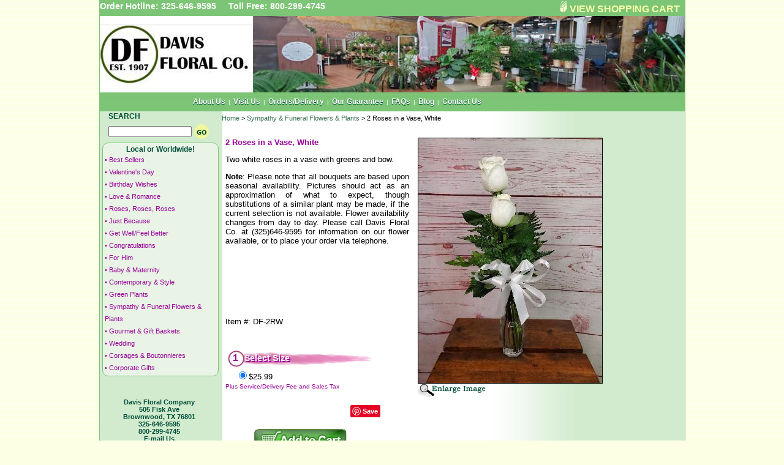

--- FILE ---
content_type: text/html; charset=utf-8
request_url: https://www.davisfloralco.com/Products/2-White-Roses-in-a-Vase?c=14
body_size: 14040
content:

<!DOCTYPE HTML PUBLIC "-//W3C//DTD HTML 4.0 Transitional//EN" >
<HTML>
	<HEAD>
		<title>
			2 White Roses in a Vase
		</title>
		<meta http-equiv="Content-Type" content="text/html; charset=iso-8859-1">
		<meta content="JavaScript" name="vs_defaultClientScript">
		<meta content="http://schemas.microsoft.com/intellisense/ie5" name="vs_targetSchema">
		<meta http-equiv="Content-Language" content="en-US">
		<meta name="Revisit-After" content="3 Days">
		<meta name="Rating" content="General">
		<meta name="Distribution" content="Global">
		<meta name="Audience" content="All">
		<meta name="Robots" content="All">
		<meta name="Robots" content="Follow,Index">
		<meta name="description" content="two white roses" >
		<meta name="keywords" content="white rose, two, vase, roses," >
		<meta name="p:domain_verify" content="dced7550c2e22d572c83d3cbe23df3b8"/>
		<meta http-equiv="PICS-Label" content='(PICS-1.1 "http://www.classify.org/safesurf/" L gen true for "http://www.davisfloralco.com" r (SS~~000 1))' >
		<meta name="viewport" content="width=device-width">
		<link rel="stylesheet" type="text/css" href="styles/Floral/1/layout.css">
	</HEAD>
	<body>
		<script type="text/javascript">
		/* <![CDATA[ */
		<!-- Begin
			var theForm;
			var requestSubmitted = false;  

			function disableButton(btn,form,buttonType, eventTarget, eventArgument) 
			{
				if (!requestSubmitted)
				{
					if (buttonType != null) 
					{
						var buttonName = buttonType;
						btn.src = buttonName.src; // image swap happens here
					} 
					else 
					{
						var submitMessage = "  Please Wait...  ";
						btn.value = submitMessage;
					}
					theForm = form;
					theForm.__EVENTTARGET.value = eventTarget.split("$").join(":");
					theForm.__EVENTARGUMENT.value = eventArgument;
					btn.disabled = true;
					requestSubmitted = true;
					setTimeout("submitIt()", 250);
				} 
				else
				{
					return false;
				}
			}
			function submitIt() 
			{
				theForm.submit();
				return false;
			}
		// End -->
		/* ]]> */
		</script>
		<form name="usrdefault" method="post" action="default.aspx?s=11&amp;p=U649&amp;c=14" id="usrdefault" enctype="multipart/form-data">
<input type="hidden" name="__VIEWSTATE" value="[base64]/eT0xMjU7RGF2aXMgRmxvcmFsIENvbXBhbnk7Pj47Pjs7Pjt0PHA8cDxsPEltYWdlVXJsO0FsdGVybmF0ZVRleHQ7PjtsPC4uLy4uLy4uL2ltYWdlc1xcNjdcXGhlYWRlcl9yaWdodC5qcGc/[base64]/[base64]/ej04MDAnKVw7ZG9jdW1lbnQuZ2V0RWxlbWVudEJ5SWQoJ1Nob3dzdHlsZTFfX2N0bDBfX2N0bDBfcmJsU2l6ZV8wJykuY2hlY2tlZCA9IHRydWVcOyJcPlw8aW1nIHNyYz0iaW1hZ2VzXFw2N1xccHJvZHVjdHNcXHI2NDktMC5qcGc/[base64]/HM91" />

			<table id="Showstyle1_StylePanel" cellpadding="0" cellspacing="0" border="0" width="100%"><tr><td>

<table style="BORDER-BOTTOM: #7cc576 1px solid; BORDER-LEFT: #7cc576 1px solid; BORDER-TOP: #7cc576 1px solid; BORDER-RIGHT: #7cc576 1px solid"
	border="0" cellSpacing="0" cellPadding="0" width="775" align="center">
	<tr>
		<td bgColor=#7cc576 height=25 background="	styles/Floral/1/header_bg.jpg" colSpan=3>
			<div style="FLOAT: left"><span id="Showstyle1__ctl0_lblPhone" class="PageHeaderText">Order Hotline: 325-646-9595&nbsp;&nbsp;&nbsp;&nbsp;&nbsp;Toll Free: 800-299-4745</span></div>
			<div style="FLOAT: right"><table id="Showstyle1__ctl0_lblShopBasket" cellpadding="0" cellspacing="0" border="0" width="100%"><tr><td>
		<IMG border=0 alt="Shopping Cart" 
      src="styles/Floral/1/sml_basket.gif">&nbsp;<A class="ShopCartLinkText" href="/Cart">VIEW 
						SHOPPING CART</A>&nbsp;&nbsp;
			
	</td></tr></table></div>
		</td>
	</tr>
	<tr>
		<td bgColor="#ffffff" width="250"><A href="default.aspx"><img id="Showstyle1__ctl0_imgLogo" src="images/67/logo.jpg?y=125" alt="Davis Floral Company" border="0" /></A></td>
		<td bgColor="#ffffff" colSpan="2" align="right"><img id="Showstyle1__ctl0_imgHeaderRight" src="images/67/header_right.jpg?y=125" alt="by Davis Floral Comany, your Brownwood, Texas (TX) Florist" border="0" /></td>
	</tr>
	<tr>
		<td bgColor=#7cc576 height=31 background="styles/Floral/1/links_bg.jpg" 
    width=775 colSpan=3><div class="HeaderLinks"><a href="/AboutUs">About Us</a>|<a href="/VisitUs">Visit Us</a>|<a href="/OrdersDelivery">Orders/Delivery</a>|<a href="/OurGuarantee">Our Guarantee</a>|<a href="/FAQs">FAQs</a>|<a href="/Blog">Blog</a>|<a href="/ContactUs">Contact Us</a></div></td>
	</tr>
	<tr>
		<td bgColor=#ffffff background="styles/Floral/1/content_bg.jpg" width=775 
    colSpan=3>
			<table border="0" cellSpacing="0" cellPadding="0" width="775">
				<tr>
					<td vAlign="top" width="200">
						<!-- Begin Search --><table id="Showstyle1__ctl0_pnlSearch" cellpadding="0" cellspacing="0" border="0" width="100%"><tr><td>
		
							<TABLE border="0" cellSpacing="0" cellPadding="1" align="center">
								<TR>
									<TD class="SearchHeaderText" colSpan="2">SEARCH</TD>
								</TR>
								<TR>
									<TD vAlign="middle">
										<input name="Showstyle1:_ctl0:txtSearch" type="text" maxlength="100" size="20" id="Showstyle1__ctl0_txtSearch" class="NormalTextBox" onkeydown="if(event.which || event.keyCode){if ((event.which == 13) || (event.keyCode == 13)) {document.getElementById('Showstyle1:_ctl0:btnSearch').click();return false;}} else {return true}; " /></TD>
									<TD vAlign="top">
										<input type="image" name="Showstyle1:_ctl0:btnSearch" id="Showstyle1__ctl0_btnSearch" src="styles/Floral/1/btn_search.jpg" alt="" border="0" /></TD>
								</TR>
							</TABLE>
						
	</td></tr></table>
						<!-- End   Search -->
						<!-- Begin Categories --><div class="CategoryBox"><div align="center" class="CategoriesHeaderText">Local or Worldwide!</div><font class="CategoriesText">&#8226; <a class="CategoriesText" href="/Best-Sellers">Best Sellers</a></font><br><font class="CategoriesText">&#8226; <a class="CategoriesText" href="/Valentines-Day">Valentine's Day</a></font><br><font class="CategoriesText">&#8226; <a class="CategoriesText" href="/Birthday-Wishes">Birthday Wishes</a></font><br><font class="CategoriesText">&#8226; <a class="CategoriesText" href="/Love-And-Romance">Love & Romance</a></font><br><font class="CategoriesText">&#8226; <a class="CategoriesText" href="/Roses-Roses-Roses">Roses, Roses, Roses</a></font><br><font class="CategoriesText">&#8226; <a class="CategoriesText" href="/Just-Because">Just Because</a></font><br><font class="CategoriesText">&#8226; <a class="CategoriesText" href="/Get-Well-And-Feel-Better">Get Well/Feel Better</a></font><br><font class="CategoriesText">&#8226; <a class="CategoriesText" href="/Celebrations-Congratulations">Congratulations</a></font><br><font class="CategoriesText">&#8226; <a class="CategoriesText" href="/For-Him">For Him</a></font><br><font class="CategoriesText">&#8226; <a class="CategoriesText" href="/Baby-And-Maternity">Baby & Maternity</a></font><br><font class="CategoriesText">&#8226; <a class="CategoriesText" href="/Contemporary-High-Style">Contemporary & Style</a></font><br><font class="CategoriesText">&#8226; <a class="CategoriesText" href="/Green-And-Blooming-Plants">Green Plants</a></font><br><font class="CategoriesText">&#8226; <a class="CategoriesText" href="/Sympathy-Funeral-Tributes">Sympathy & Funeral Flowers & Plants</a></font><br><font class="CategoriesText">&#8226; <a class="CategoriesText" href="/Gourmet-And-Gift-Baskets">Gourmet & Gift Baskets</a></font><br><font class="CategoriesText">&#8226; <a class="CategoriesText" href="/Wedding">Wedding</a></font><br><font class="CategoriesText">&#8226; <a class="CategoriesText" href="/Corsages-And-Boutonnieres">Corsages & Boutonnieres</a></font><br><font class="CategoriesText">&#8226; <a class="CategoriesText" href="/Corporate-Gifts">Corporate Gifts</a></font><br></div>
						<!-- End   Categories --><br>
						<br>
						<div align="center" class="CompanyInfoText">Davis Floral Company<br>505 Fisk Ave<br>Brownwood, TX 76801<br>325-646-9595<br>800-299-4745<br><a href="mailto: office@davisfloralco.com?Subject=Question/Comment from Website" class="CompanyInfoText">E-mail Us</a><br></div><br>
						<br>
						<table id="Showstyle1__ctl0_pnlProudMemberOf" cellpadding="0" cellspacing="0" border="0" width="100%"><tr><td>
		
							<DIV class="PMOBox">
								<DIV class="PMOHeaderText">Proud Member Of</DIV>
								
								<img id="Showstyle1__ctl0_imgMemberTeleflora" class="margin-left: 4px;" src="styles/Floral/1/teleflora_logo.jpg" alt="Member Of Teleflora" border="0" /><A href="http://www.aboutflowers.com" target="_blank">
									</A>
								<a href='http://www.tsfa.org/' target='_blank'><img src='images\67\content\5.jpg' border='0' alt='Texas State Floral Association' style='margin-left: 2px;'></a><a href='http://www.texaslocalflorist.com/Home.aspx' target='_blank'><img src='images\67\content\9.gif' border='0' alt='Texas Master Florist' style='margin-left: 2px;'></a><a href='http://www.brownwoodchamber.org/' target='_blank'><img src='images\67\content\7.jpg' border='0' alt='Brownwood Chamber of Commerce' style='margin-left: 2px;'></a></DIV>
						
	</td></tr></table><br>
						<div class="CategoryBox"><div class="PMOHeaderText CenterText">Proudly Serving</div><div class="ProudlyServingText">Brownwood TX, Early TX, Bangs TX, Blank TX, Brookesmith TX, Zypher TX, South Lake Brownwood TX, North Lake Brownwood TX, May TX, Rising Star TX, Grosvenor TX, Trickham TX, Santa Anna TX, Indian Creek TX, and Cross Plains TX.</div></div></td>
					<td vAlign="top" width="575" align="center">
						<!-- Begin Page Content --><table id="Showstyle1__ctl0_pnlContent" align="Left" cellpadding="0" cellspacing="0" border="0" width="575"><tr><td align="Left">

<script language="JavaScript" type="text/javascript">
	ns4=(navigator.appName.indexOf("Netscape")>=0 && !document.getElementById)? 1 : 0;
	ie4=(document.all && !document.getElementById)? 1 : 0;
	ie5=(document.getElementById && document.all)? 1 : 0;
	ns6=(document.getElementById && navigator.appName.indexOf("Netscape")>=0 )? 1: 0;
	w3c=(document.getElementById)? 1 : 0;

	wid=(ie4||ie5)?window.document.body.clientWidth-20:window.innerWidth-36

	if(ns4){document.write ('<layer name="di1"></layer>')}else{document.write ('<div id="di1" style="position:absolute;z-index:100" ></div>')}

	outd=""

	if(w3c)div1=document.getElementById('di1')
	if(ie4)div1=document.all['di1']
	if(ns4)div1=document.layers['di1']

	function movepic(img_name,img_src,lrg_img) {
		document[img_name].src= img_src;
		if (lrg_img.length==0 || lrg_img==null) {
			document.getElementById('BigLink').innerHTML = '';
		}
		else {
			document.getElementById('BigLink').innerHTML = '<a href="javascript:void(0)" onmouseover="big(&#39;' + lrg_img + '&#39;)" onmouseout="big_hide()"><img src="		styles/Floral/1/enlarge_img.gif" alt="Enlarge Image" border="0"></a>';
		}
	}

	function move_div(x,y){
		if (isNaN(x+y))return
		if(ns4){div1.moveTo(x,y)}else{div1.style.left=x+'px';div1.style.top=y+'px';}
	}

	function write_div(text){
		if(ns4){
			div1.document.open();
			div1.document.write(text);
			div1.document.close();
		}
		else {div1.innerHTML=text;}
	}
	 
	function big(n){
	ondiv=n
			write_div("<a href=javascript:void(0) onmouseout='big_hide()' onmouseover='ondiv=1'><img border=1 class='imgBorder' name=ib src="+n+" alt='2 Roses in a Vase, White'></a>");
			move_div(x-450,y-350)
	}

	function big_hide(){
		ondiv=0;
		t3=window.setTimeout('big_hide2()',100)
	}

	function big_hide2(){
	if (ondiv==0){
		write_div("");
		move_div(-1000,-1000)}
	}
	
	function getSelectedSize()
	{
		var rbSize = document.getElementById("Showstyle1__ctl0__ctl0_rblSize");
		var rb = rbSize.getElementsByTagName("input");
		
		for (var i = 0; i < rb.length; i++)
		{
			if (rb[i].checked)
			{
				if (rb[i].value.substring(0,8) == "Standard")
				{
					movepic('imgProduct','images\\67\\products\\649-0.jpg?x=267&y=400','images/67/products/l649-0.jpg?z=800');
				}
				else if (rb[i].value.substring(0,6) == "Deluxe")
				{
					//Do nothing
				}
				else if (rb[i].value.substring(0,7) == "Premium")
				{
					//Do nothing
				}
			}
		}
	}

	y=x=0
	function dragIt(evt){if(ie4||ie5){x=window.event.clientX+document.body.scrollLeft; y=window.event.clientY+document.body.scrollTop}else {x=evt.pageX ; y=evt.pageY }}

	document.onmousemove = dragIt
	if(ns4){document.captureEvents( Event.MOUSEMOVE )}
</script>
<div class="BreadCrumb"><a href="http://www.davisfloralco.com/" class="BreadCrumbLink">Home</a> > <a href="http://www.davisfloralco.com/Sympathy-Funeral-Tributes" class="BreadCrumbLink">Sympathy & Funeral Flowers & Plants</a> > 2 Roses in a Vase, White</div>
<br>
<table border="0" width="98%">
	<tr>
		<td rowSpan="3" width="5">&nbsp;</td>
		<td vAlign="top" width="300">
			<h1 style="WIDTH: 300px" class="ProductHeader">2 Roses in a Vase, White</h1>
			<span id="Showstyle1__ctl0__ctl0_lblProductDescription" class="ProductText"><p style="color: rgb(0, 0, 0); font-family: Verdana, Helvetica, Arial, sans-serif; font-size: 13px; text-align: justify; scroll-behavior: auto !important;">
	Two white roses in a vase with greens and bow.</p>
<p style="color: rgb(0, 0, 0); font-family: Verdana, Helvetica, Arial, sans-serif; font-size: 13px; text-align: justify; scroll-behavior: auto !important;">
	<strong style="scroll-behavior: auto !important;">Note</strong>: Please note that all bouquets are based upon seasonal availability. Pictures should act as an approximation of what to expect, though substitutions of a similar plant may be made, if the current selection is not available. Flower availability changes from day to day. Please call Davis Floral Co. at (325)646-9595 for information on our flower available, or to place your order via telephone.</p>
<div>
	 </div>
<p>
	<br />
	 </p></span><br>
			<span id="Showstyle1__ctl0__ctl0_lblProductPartNumber" class="ProductText"><br>Item #: DF-2RW<br><br></span>
			<div class="colHeader"><h5><span>1</span>Select Size</h5>
			</div>
			<table border="0" width="100%">
				<tr>
					<td width="10">&nbsp;</td>
					<td><span id="Showstyle1__ctl0__ctl0_rblSize" class="ProductText" onclick="getSelectedSize();"><input id="Showstyle1__ctl0__ctl0_rblSize_0" type="radio" name="Showstyle1:_ctl0:_ctl0:rblSize" value="Standard" checked="checked" /><label for="Showstyle1__ctl0__ctl0_rblSize_0"><span class="ProductPriceText">$25.99</span></label></span></td>
				</tr>
			</table>
			<span id="Showstyle1__ctl0__ctl0_lblNotes" class="DeliveryTaxNote">Plus Service/Delivery Fee and Sales Tax</span><br>
			
			<div></div>
			<br><iframe src="http://www.facebook.com/plugins/like.php?href=http%3A%2F%2Fwww.davisfloralco.com%2FProducts%2F2-White-Roses-in-a-Vase&amp;send=true&amp;layout=button_count&amp;width=200&amp;show_faces=false&amp;action=like&amp;colorscheme=light&amp;font&amp;height=21" scrolling="no" frameborder="0" style="border:none; overflow:hidden; width:200px; height:21px;" allowTransparency="true"></iframe>&nbsp;<a href="//www.pinterest.com/pin/create/button/" data-pin-do="buttonBookmark"  data-pin-color="red"><img src="//assets.pinterest.com/images/pidgets/pinit_fg_en_rect_red_20.png" /></a><script type="text/javascript" async defer src="//assets.pinterest.com/js/pinit.js"></script><br><br>
			<input type="image" name="Showstyle1:_ctl0:_ctl0:btnAddToCart" id="Showstyle1__ctl0__ctl0_btnAddToCart" class="AddToCartBtn" src="styles/Floral/1/btn_addtocart.png" alt="Add To Cart" border="0" /><br>
			<div class="CartSatisfaction">Satisfaction Guaranteed</div>
			<br>
			<br>
			<table id="Showstyle1__ctl0__ctl0_pnlCallNow" cellpadding="0" cellspacing="0" border="0" width="100%"><tr><td>
			
				<BR>
				<A class='\"CallNowText\"' 
      href="tel:325-646-9595">
					<input type="image" name="Showstyle1:_ctl0:_ctl0:btnCallNow" id="Showstyle1__ctl0__ctl0_btnCallNow" class="CallNowBtn" src="styles/Floral/1/btn_callnow.png" alt="Call Now" border="0" />
					<DIV class="CallNowText">325-646-9595</DIV>
				</A>
			
		</td></tr></table></td>
		<td vAlign="top" align="left">
			<table border="0" cellSpacing="0" cellPadding="0" style="MARGIN-LEFT: 10px">
				<tr>
					<td><div class="ProdImg"><img src="images\67\products\l649-0.jpg?x=300&y=450" border="1" class="ImgBorder" id="imgProduct" name="imgProduct"alt="white rose, two, vase, roses, by Davis Floral Comany, your Brownwood, Texas (TX) Florist"></div></td>
				</tr>
				<tr>
					<td><div id='BigLink' align='left'><a href="javascript:void(0)" onmouseover="big('images/67/products/l649-0.jpg?z=800')" onmouseout="big_hide()"><img src='styles/Floral/1/enlarge_img.gif' alt='Enlarge 2 Roses in a Vase, White Image' border='0'></a></div></td>
				</tr>
				<tr>
					<td></td>
				</tr>
				<tr>
					<td><div style="WIDTH: 100%; HEIGHT: 50px"><br>
						</div>
						<br>
						<div style="TEXT-ALIGN:center;MARGIN:0px auto"></div>
					</td>
				</tr>
			</table>
		</td>
	</tr>
	<tr>
		<td colSpan="2">
			<table border="0" cellSpacing="0" cellPadding="1" align="center">
				<tr>
					<td align="center"><br>
						<br>
					</td>
				</tr>
				<tr>
					<td align="center"><br>
					</td>
				</tr>
				<tr>
					<td align="center"></td>
				</tr>
			</table>
		</td>
	</tr>
</table>
<br>

	</td></tr></table>
						<!-- End   Page Content -->
						<div style="WIDTH: 410px; FLOAT: left"><span id="Showstyle1__ctl0_lblLinkNet"></span></div>
					</td>
				</tr>
			</table>
		</td>
	</tr>
</table>
<table border="0" cellSpacing="0" cellPadding="0" width="775" align="center">
	<tr>
		<td class="BottomText" vAlign="top" align="left"><A class="BottomLinksText" href="default.aspx?s=25">Site 
				Map</A><br>
			Web Site Developed by <A class="BottomLinksText" href="http://www.digitalthoughts.com">
					Digital Thoughts Interactive</A>
		</td>
		<td class="BottomText" vAlign="top" align="right"><span id="Showstyle1__ctl0_lblLinks" class="BottomText">&nbsp;&nbsp;&nbsp;&nbsp;<a href="/PrivacyPolicy" class="BottomLinksText">Privacy Policy</a></span><br>
			<span id="Showstyle1__ctl0_lblCopyright" class="CopyrightText">© 2026 Davis Floral Company All Rights Reserved.</span></td>
	</tr>
	<tr>
		<td colSpan="2"></td>
	</tr>
</table>

</td></tr></table>

		</form>
		<script type="text/javascript">
			var gaJsHost = (("https:" == document.location.protocol) ? "https://ssl." : "http://www.");
			document.write(unescape("%3Cscript src='" + gaJsHost + "google-analytics.com/ga.js' type='text/javascript'%3E%3C/script%3E"));
		</script>
		<script type="text/javascript">
			var pageTracker = _gat._getTracker("UA-90984-2");
			pageTracker._initData();
			pageTracker._trackPageview();
		</script>
	</body>
</HTML>


--- FILE ---
content_type: text/css
request_url: https://www.davisfloralco.com/Products/styles/Floral/1/layout.css
body_size: 3170
content:
Body {margin-top: 0px; margin-left: 0px; margin-bottom: 5px; margin-right: 0px; background-color: fcffe4; background-image: url(main_bg.jpg); font-family: Verdana, Helvetica, Arial, Sans-Serif;}
a:link IMG {border-color: #000000;}
a:visited IMG {border-color: #000000;}
.ImgBorder {border-color: #000000; border-width: 1px;}
.CatProdImg { width: 162px; position: relative;}
.ProdImg { width: 269px; position: relative;}
.ProdImgSoldOut {background: #e9f4e6; width: 100%; position: absolute; height: 35px; vertical-align: middle; z-index: 1000; float: left; left: 0; bottom: 50; opacity: 0.8; filter: alpha(opacity=80); text-align: center;}
.ProdImgSoldOut span {font-size: 14px; color: #000000; font-weight: bold;}
.SideBanner {margin-left: 4px;}
.CenterText {text-align: center;}
.HeaderLinks {text-align: center; width: 775px; color: #ffffff; font-size: 10px;  line-height: 20px;}
.HeaderLinks a {color: #ffffff; font-size: 12px; font-weight: bold; text-decoration: none; text-shadow: 0px 1px 1px #004E39; margin-left: 5px; margin-right: 5px;}
.HeaderLinks a:hover {color: #f9fda8; text-decoration: none;}
.FeaturedHF {width: 560px; background: #7CC576; height: 25px; text-align: center; box-sizing: border-box;}
.FeaturedHFText {font-family : Verdana, Helvetica, Arial, Sans-Serif; text-decoration: none; font-style : normal; color:#ffffff; font-size: 18px; font-weight: bold;}
.CategoryBox {box-sizing: border-box; border: #7CC576 1px solid; padding: 3px; width: 190px; background: #e9f4e6; margin-left: 4px; border-radius: 10px;}
.CategoriesBall {font-family : Verdana, Helvetica, Arial, Sans-Serif; text-decoration: none; font-style : normal; color:#990099; font-size: 10px;}
.CategoriesHeaderText {font-family : Verdana, Helvetica, Arial, Sans-Serif; text-decoration: none; font-style : normal; font-weight: bold; color:#004E39; font-size: 12px;}
.CategoriesMainText {font-family : Verdana, Helvetica, Arial, Sans-Serif; text-decoration: none; font-style : normal; font-weight: bold; color:#990099; font-size: 11px;}
.CategoriesText {font-family : Verdana, Helvetica, Arial, Sans-Serif; text-decoration: none; font-style : normal; color:#990099; font-size: 11px; line-height: 20px;}
.CategoriesText:hover {text-decoration: underline;}
.CategoriesDescText {font-family : Verdana, Helvetica, Arial, Sans-Serif; text-decoration: none; text-align: justify; font-style : normal; font-size: 11px; color:#000000;}
.ShopCartLinkText {font-family : Verdana, Helvetica, Arial, Sans-Serif; text-decoration: none; font-style: normal; color:#f9fda8; font-size: 16px; font-weight: bolder;}
.ShopCartLinkText:hover {text-decoration: underline;}
.PMOBox {box-sizing: border-box; border: #7cc576 1px solid; padding: 3px; width: 190px; background: #ffffff; margin-left: 4px; border-radius: 10px; text-align: center;}
.PMOHeaderText {font-family : Verdana, Helvetica, Arial, Sans-Serif; text-decoration: none; font-style : normal; font-weight: bold; color:#004E39; font-size: 15px; margin-bottom: 8px;}
.SearchHeaderText {font-family : Verdana, Helvetica, Arial, Sans-Serif; text-decoration: none; font-style : normal; font-weight: bold; color:#004E39; font-size: 12px;}
.CopyrightText {font-family : Verdana, Helvetica, Arial, Sans-Serif; text-decoration: none; font-style : normal; color:#000000; font-size: 10px;}
.BottomText {font-family : Verdana, Helvetica, Arial, Sans-Serif; text-decoration: none; font-style : normal; color:#000000; font-size: 10px;}
.BottomLinksText {font-family : Verdana, Helvetica, Arial, Sans-Serif; text-decoration: underline; font-style : normal; color:#000000; font-size: 10px;}
.BottomLinksText:hover {text-decoration: none;}
.BreadCrumb {font-family : Verdana, Helvetica, Arial, Sans-Serif; text-decoration: none; font-style : normal; color:#000000; font-size: 11px; padding: 5px 0px 5px 5px;}
.BreadCrumbLink {font-family : Verdana, Helvetica, Arial, Sans-Serif; text-decoration: none; font-style : normal; color:#396f4f; font-size: 11px;}
.BottomCatText {font-family : Verdana, Helvetica, Arial, Sans-Serif; text-decoration: none; font-style : normal; color:#7CC576; font-size: 10px;}
.PageHeaderText {font-family : Verdana, Helvetica, Arial, Sans-Serif; text-decoration: none; font-style : normal; font-size: 14px; font-weight: bold; color:#ffffff;}
.WelcomeMsgText {font-family : Verdana, Helvetica, Arial, Sans-Serif; text-decoration: none; font-style : normal; font-size: 13px; font-weight: bold; color:#7CC576;}
.EventsText {font-family : Verdana, Helvetica, Arial, Sans-Serif; text-decoration: none; font-style : normal; color:#000000; font-size: 10px;}
.CategoryProductPriceText {font-family : Verdana, Helvetica, Arial, Sans-Serif; text-decoration: none; font-style : normal; font-size: 13px; color:#000000;}
.CategoryProductOrigPriceText {font-family : Verdana, Helvetica, Arial, Sans-Serif; text-decoration: line-through; font-style : normal; font-size: 13px; color:#000000;}
.CategoryProductNameText {font-family : Verdana, Helvetica, Arial, Sans-Serif; text-decoration: none; font-style : normal; font-weight: bold; font-size: 10px; color:#990099;}
.CategoryProductNameText:hover {text-decoration: underline;}
.CategoryLinkText {font-family : Verdana, Helvetica, Arial, Sans-Serif; text-decoration: none; font-style : normal; font-size: 13px; color:#990099;}
.CategoryPagingText {font-family : Verdana, Helvetica, Arial, Sans-Serif; text-decoration: none; font-style : normal; font-size: 13px; color:#000000;}
.NormalTextBox {font-family: Verdana, Helvetica, Arial, sans-serif; font-size: 11px; font-weight: normal;}
.LargeTextBox {font-family: Verdana, Helvetica, Arial, sans-serif; font-size: 13px; font-weight: normal; color: #000000;}
.CmdBtn {height: 20px; border-right: #7CC576 1px solid; border-top: #7CC576 1px solid; background: #ffffff; font: bold 11px Arial; border-left: #7CC576 1px solid; color: #7CC576; border-bottom: #7CC576 1px solid; text-decoration: none;}
.AddToCartBtn {margin-left: 45px;}
.CallNowBtn {margin-left: 45px;}
.CallNowText{font-family: Verdana, Helvetica, Arial, Sans-Serif; text-decoration: none; font-style: normal; font-weight: bold; font-size: 16px; color:#000000; text-align: center;}
.VideoProdName{font-family: Verdana, Helvetica, Arial, Sans-Serif; text-decoration: none; font-style: normal; font-weight: bold; font-size: 12px; color:#000000; text-align: center; margin-top: 15px;}
.CartSatisfaction {margin-left: 42px; font-size: 12px; color: #006cff; font-weight: bold; font-family : Verdana, Helvetica, Arial, Sans-Serif; text-decoration: none; font-style : normal;}
.CartSatisfaction a {color: #006cff;}
.ContentHeader {font-family: Verdana, Helvetica, Arial, Sans-Serif; text-decoration: none; font-style: normal; font-size: 16px; color:#7CC576;}
.ContentBoldText {font-family : Verdana, Helvetica, Arial, Sans-Serif; text-decoration: none; font-style : normal; font-weight: bold; font-size: 13px; color:#000000;}
.ContentLargeBoldLink {font-family : Verdana, Helvetica, Arial, Sans-Serif; text-decoration: none; font-style : normal; font-weight: bold; font-size: 14px; color:#7CC576;}
.ContentText {font-family : Verdana, Helvetica, Arial, Sans-Serif; text-decoration: none; text-align: justify; font-style : normal; font-size: 13px; color:#000000;}
.ContentWidth {width: 98%; font-family : Verdana, Helvetica, Arial, Sans-Serif; text-decoration: none; text-align: justify; font-style : normal; font-size: 13px; color:#000000; margin: 0 0 0 2px;}
.SiteMapText {font-family : Verdana, Helvetica, Arial, Sans-Serif; text-decoration: none; font-style : normal; color:#990099; font-size: 13px;}
.SiteMapText:hover {text-decoration: underline;}
.CompanyInfoText {font-family : Verdana, Helvetica, Arial, Sans-Serif; text-decoration: none; text-align: center; font-style : normal; font-size: 11px; color:#004E39; font-weight: bold;}
.CompanyInfoText:hover {text-decoration: underline;}
.ProudlyServingText {font-family : Verdana, Helvetica, Arial, Sans-Serif; text-decoration: none; text-align: justify; font-style : normal; font-size: 10px; color:#000000;}
.AreaCitiesText {font-family : Verdana, Helvetica, Arial, Sans-Serif; text-decoration: none; text-align: justify; font-style : normal; font-size: 10px; color:#000000;}
.CLLinkText {font-family : Verdana, Helvetica, Arial, Sans-Serif; text-decoration: none; font-style: normal; font-size: 10px; color: #004E39;}
.CLLinkText a:visited {font-family : Verdana, Helvetica, Arial, Sans-Serif; text-decoration: none; font-style: normal; font-size: 10px; color: #004E39;}
.ContestWinnerHeaderText {font-family : Verdana, Helvetica, Arial, Sans-Serif; text-decoration: none; text-align: justify; font-style: normal; font-size: 13px; color:#990099; font-weight: bold;}
.ContestWinnerText {font-family : Verdana, Helvetica, Arial, Sans-Serif; text-decoration: none; text-align: justify; font-style: normal; font-size: 13px; color:#000000; font-weight: bold;}
.ContestRulesHeaderText {font-family : Verdana, Helvetica, Arial, Sans-Serif; text-decoration: none; font-style : normal; font-weight: bold; font-size: 13px; color:#990099;}
.ContestRulesText {font-family : Verdana, Helvetica, Arial, Sans-Serif; text-decoration: none; font-style : normal; color:#000000; font-size: 10px;}
.ContestProblemText {font-family : Verdana, Helvetica, Arial, Sans-Serif; text-decoration: none; font-style :normal; font-size: 13px; font-weight: bold; color: #FF0000;}
.SpecialOfferHeader {font-family : Verdana, Helvetica, Arial, Sans-Serif; text-decoration: none; font-style : normal; font-size: 10px; font-weight: bold; color:#990099;}
.SpecialOfferHeader:hover {text-decoration: underline;}
.SpecialOfferText {font-family : Verdana, Helvetica, Arial, Sans-Serif; text-decoration: none; font-style : normal; font-size: 13px; font-weight: normal; color:#000000; text-align: justify;}
.SpecialOfferPrice {font-family : Verdana, Helvetica, Arial, Sans-Serif; text-decoration: none; font-style : normal; font-size: 13px; font-weight: bold; color:#000000; text-align: center;}
.SpecialOfferOriginal {font-family : Verdana, Helvetica, Arial, Sans-Serif; text-decoration: line-through; font-style : normal; font-size: 10px; font-weight: normal; color:#848484; text-align: center;}
.FeatureProductText {font-family : Verdana, Helvetica, Arial, Sans-Serif; text-decoration: none; text-align: justify; font-style : normal; font-size: 10px; color:#000000;}
.ProductHeader {font-family : Verdana, Helvetica, Arial, Sans-Serif; text-decoration: none; font-style : normal; font-size: 13px; font-weight: bold; color:#990099;}
.ProductHeader:hover {text-decoration: underline;}
.ProductText {font-family : Verdana, Helvetica, Arial, Sans-Serif; text-decoration: none; text-align: justify; font-style : normal; font-size: 13px; color:#000000;}
.ProductPriceText {font-family : Verdana, Helvetica, Arial, Sans-Serif; text-decoration: none; font-style : normal; font-size: 13px; color:#000000;}
.ProductPriceTextOrig {font-family : Verdana, Helvetica, Arial, Sans-Serif; text-decoration: line-through; font-style : normal; font-size: 13px; color:#000000;}
.ProductOptionsText {font-family : Verdana, Helvetica, Arial, Sans-Serif; text-decoration: none; font-style : normal; font-size: 13px; color:#000000;}
.ProductNote {font-family : Verdana, Helvetica, Arial, Sans-Serif; text-decoration: none; font-style :italic; font-size: 10px; color:#000000;}
.DeliveryTaxNote {font-family : Verdana, Helvetica, Arial, Sans-Serif; text-decoration: none; font-style :normal; font-size: 10px; color:#990099;}
.ProductWaysToOrderHeader {font-family : Verdana, Helvetica, Arial, Sans-Serif; text-decoration: none; font-style: normal; font-size: 13px; font-weight: bold; color:#000000;}
.ProductWaysToOrderText {font-family : Verdana, Helvetica, Arial, Sans-Serif; text-decoration: none; font-style: normal; font-size: 13px; color:#000000;}
.ProductSSLMsg {font-family : Verdana, Helvetica, Arial, Sans-Serif; text-decoration: none; font-style: normal; font-size: 10px; color:#000000; text-align: justify;}
.ProductFaxMsg {font-family : Verdana, Helvetica, Arial, Sans-Serif; text-decoration: none; font-style: normal; font-size: 10px; color:#000000; text-align: justify;}
.ProductCustomOrdersMsg {font-family : Verdana, Helvetica, Arial, Sans-Serif; text-decoration: none; font-style: normal;	font-weight: bold; font-size: 13px; color:#990099;}
.ProductCustomOrdersMsg:hover {text-decoration: underline;}
.AddCartProductHeader {font-family : Verdana, Helvetica, Arial, Sans-Serif; text-decoration: none; font-style : normal; font-size: 13px; font-weight: bold; color:#990099;}
.AddCartProductText {font-family : Verdana, Helvetica, Arial, Sans-Serif; text-decoration: none; font-style : normal; font-size: 13px; color:#000000;}
.AddCartFormText {font-family : Verdana, Helvetica, Arial, Sans-Serif; text-decoration: none; font-style : normal; font-size: 13px; color:#000000;}
.AddCartFormReqText {font-family : Verdana, Helvetica, Arial, Sans-Serif; text-decoration: none; font-style : normal; font-size: 13px; color:#990099;}
.AddCartMiscNotes {font-family : Verdana, Helvetica, Arial, Sans-Serif; text-decoration: none; font-style :normal; font-size: 10px; color:#990099;}
.AddCartAddonText {font-family : Verdana, Helvetica, Arial, Sans-Serif; text-decoration: none; font-style :normal; font-size: 10px; color:#000000;}
.AddToCartProblemText {font-family : Verdana, Helvetica, Arial, Sans-Serif; text-decoration: none; font-style :normal; font-size: 13px; font-weight: bold; color: #FF0000;}
.AddToCartCPText {font-family : Verdana, Helvetica, Arial, Sans-Serif; text-decoration: none; text-align: justify; font-style : normal; font-size: 11px; color:#000000;}
.AddonImg {width: 135px; height: 140px; vertical-align: bottom; display: table-cell; text-align: center;}
.FieldRequiredText {font-family : Verdana, Helvetica, Arial, Sans-Serif; text-decoration: none; font-style :normal; font-size: 13px; font-weight: normal; color: #990099;}
.CartNormalText {font-family : Verdana, Helvetica, Arial, Sans-Serif; text-decoration: none; font-style: normal; font-size: 13px; color:#000000;}
.CartBoldText {font-family : Verdana, Helvetica, Arial, Sans-Serif; text-decoration: none; font-style: normal; font-size: 13px; font-weight: bold; color:#7CC576;}	
.CartBoldText:hover {text-decoration: underline;}
.colHeader {background-image: url(colheader.gif); background-repeat: no-repeat; height: 30px; width: 250px;  margin-top: 10px;}
.colHeader h5 {font-family : Verdana, Helvetica, Arial, Sans-Serif; text-decoration: none; font-style : normal; color:#ffffff; font-size: 14px; font-weight: bold; padding-top: 5px; margin-left: 12px; text-shadow: 2px 2px #990099;}
.colHeader h5 span {font-size: 16px; font-weight: bold; color: #990099; padding-right: 10px; text-shadow: none;}
.smlcolHeader {background-image: url(smlcolheader.gif); background-repeat: no-repeat; height: 30px; width: 235px;}
.smlcolHeader h5 {font-family : Verdana, Helvetica, Arial, Sans-Serif; text-decoration: none; font-style : normal; color:#ffffff; font-size: 14px; font-weight: bold; padding-top: 5px; margin-left: 12px; text-shadow: 2px 2px #990099;}
.smlcolHeader h5 span {font-size: 16px; font-weight: bold; color: #990099; padding-right: 10px; text-shadow: none;}
.CheckoutCartLinkText {font-family : Verdana, Helvetica, Arial, Sans-Serif; text-decoration: none; font-style : normal; color:#990099; font-size: 13px;}
.CheckoutCartLinkText:hover {text-decoration: underline;}
.CheckoutCartText {font-family : Verdana, Helvetica, Arial, Sans-Serif; text-decoration: none; font-style : normal; color:#000000; font-size: 13px;}
.CheckoutFormText {font-family : Verdana, Helvetica, Arial, Sans-Serif; text-decoration: none; font-style : normal; font-size: 13px; color:#000000;}
.CheckoutMiscNotes {font-family : Verdana, Helvetica, Arial, Sans-Serif; text-decoration: none; text-align: justify; font-style: normal; font-size: 10px; color:#990099;}
.CheckoutProblemText {font-family : Verdana, Helvetica, Arial, Sans-Serif; text-decoration: none; font-style :normal; font-size: 13px; font-weight: bold; color: #FF0000;}
.CheckoutWidth {width: 95%;}
.OSVCPLink {color:#990099 !important; text-decoration: underline !important;}
.OSVCPLink a:visited {color:#990099 !important; text-decoration: underline !important;}
.OSVCPTable {width: 405px; padding-left: 10px;}
.OSVCPTable ImgBorder {border: 2px solid black;}
.OSVCPTableHeader {font-weight: bold; color:#990099; font-size: 14px; text-align: center;}
.OSVCPTableSubHeader {font-weight: bold; color:#004E39; font-size: 14px; text-align: center; padding-bottom: 30px;}
.OrderHeaderText {font-family: Verdana, Helvetica, Arial, Sans-Serif; text-decoration: none; font-style: normal; font-size: 16px; color:#7CC576;}
.OrderSeparator {font-family: Verdana, Helvetica, Arial, Sans-Serif; text-decoration: none; font-style: normal; font-size: 13px; color:#990099;}
.OrderNormalText {font-family : Verdana, Helvetica, Arial, Sans-Serif; text-decoration: none; font-style: normal; font-size: 13px; color:#000000;}
.OrderBoldText {font-family : Verdana, Helvetica, Arial, Sans-Serif; text-decoration: none; font-style: normal; font-size: 13px; font-weight: bold; color:#000000;}
.OrderLinkText {font-family : Verdana, Helvetica, Arial, Sans-Serif; text-decoration: none; font-style: normal; font-size: 13px; font-weight: bold; color:#7CC576;}
.PostCardTitleText {font-family: Verdana, Helvetica, Arial, Sans-Serif; text-decoration: none; font-style: normal; font-weight: bold; font-size: 16px; color:#7CC576;}
.PostCardHeaderText {font-family: Verdana, Helvetica, Arial, Sans-Serif; text-decoration: none; font-style: normal; font-weight: bold; font-size: 13px; color:#990099;}
.PostCardNormalText {font-family : Verdana, Helvetica, Arial, Sans-Serif; text-decoration: none; text-align: justify; font-style: normal; font-size: 13px; color:#000000;}
.PostCardBoldText {font-family : Verdana, Helvetica, Arial, Sans-Serif; text-decoration: none; font-style: normal; font-size: 13px; font-weight: bold; color:#000000;}
.PostCardMsgText {font-family : Verdana, Helvetica, Arial, Sans-Serif; text-decoration: none; text-align: justify; font-style: normal; font-size: 10px; color:#000000;}
.PostCardProblemText {font-family : Verdana, Helvetica, Arial, Sans-Serif; text-decoration: none; font-style :normal; font-size: 13px; font-weight: bold; color: #FF0000;}
.PostCardWidth {width: 565px;}
.PostCardImgTblWidth {width: 450px;}
td.shadow-top {height: 16px; background-image: url(cardframe_top.gif)}
td.shadow-topRight {width: 16px; height: 16px; background-image: url(cardframe_topRight.gif)}
td.shadow-right {width: 16px; background-image: url(cardframe_right.gif)}
td.shadow-bottomRight {width: 16px; height: 16px; background-image: url(cardframe_bottomRight.gif)} 
td.shadow-bottom {height: 16px; background-image: url(cardframe_bottom.gif)}
td.shadow-bottomLeft {width: 16px; height: 16px; background-image: url(cardframe_bottomLeft.gif)} 
td.shadow-left {width: 16px; background-image: url(cardframe_left.gif)}
td.shadow-topLeft {width: 16px; height: 16px; background-image: url(cardframe_topLeft.gif)}      
td.shadow-center {background-color: white}
.us82jsdd {font-family : Verdana, Helvetica, Arial, Sans-Serif; text-decoration: none; text-align: justify; font-style : normal; font-size: 10px; color:#FFFFFF;}